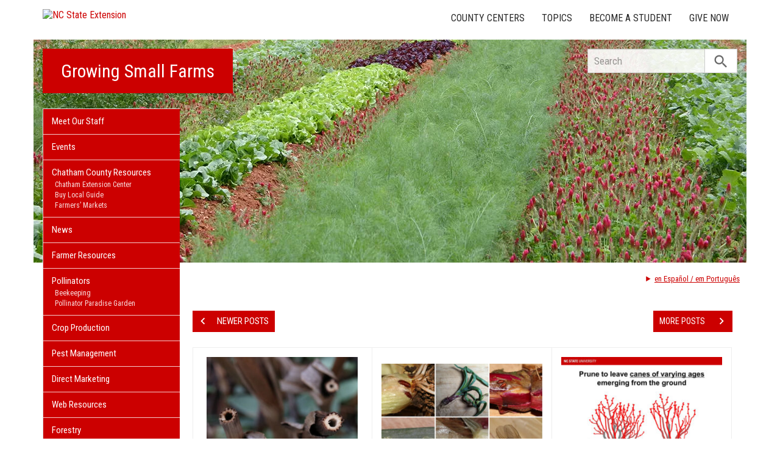

--- FILE ---
content_type: text/html; charset=UTF-8
request_url: https://growingsmallfarms.ces.ncsu.edu/page/2/
body_size: 16849
content:
<!DOCTYPE html>
<html lang="en">
<head>
<meta charset="utf-8">
<meta name="viewport" content="width=device-width, initial-scale=1.0">
<meta name="insight-app-sec-validation" content="09a824a2-637d-4477-aa6b-ae367c02e1ee">
<meta property="fb:app_id" content="1869067279993039"><meta name="twitter:dnt" content="on"><meta name="robots" content="noindex, follow"><title>Growing Small Farms | NC State Extension</title>

  	<link rel="shortcut icon" type="image/x-icon" href="https://brand.ces.ncsu.edu/images/icons/favicon-2016.ico">
	<link rel="preconnect" href="https://fonts.googleapis.com">
	<link rel="preconnect" href="https://fonts.gstatic.com" crossorigin>
	<link href="https://fonts.googleapis.com/css2?family=Roboto+Condensed:ital,wght@0,100..900;1,100..900&family=Roboto:ital,wght@0,300;0,400;0,500;0,700;1,300;1,400;1,500;1,700&display=swap" rel="stylesheet">
	<link href="https://fonts.googleapis.com/icon?family=Material+Icons" rel="stylesheet">
	<link href="https://www.ces.ncsu.edu/wp-content/themes/extension-16/style.css?v=20250422" rel="stylesheet" media="all">
<link rel="canonical" href="https://growingsmallfarms.ces.ncsu.edu">
	<meta name="google-site-verification" content="yoifAhJfOycToHehkS2tQX2VYsRWCxzCE6ZjTtbyTKA" />

<link rel="alternate" type="application/rss+xml" href="/author/growingsmallfarms/feed/" /><link rel="alternate" type="application/rss+xml" title="NC State Extension News Feed" href="/feed/" />

<link rel="preconnect" href="https://xemp.ces.ncsu.edu">
<link rel="preconnect" href="https://brand.ces.ncsu.edu">
<link rel="preconnect" href="https://cdn.ncsu.edu">
<link rel="dns-prefetch" href="https://fonts.gstatic.com">
<link rel="dns-prefetch" href="https://www.google-analytics.com">
<link rel="dns-prefetch" href="https://platform.twitter.com">
<link rel="dns-prefetch" href="https://syndication.twitter.com">
<link rel="dns-prefetch" href="https://pbs.twimg.com">
<link rel="preload" href="https://brand.ces.ncsu.edu/images/logos/ncce-red-wide-ext-transparent.svg" as="image" />
</head><body data-site="growingsmallfarms" class="home paged paged-2 portal growingsmallfarms post-name-cloverbud-club-meetings-have-been-canceled-for-the-rest-of-2025 slug-page frontend" data-post="1103763" data-post-year="2025">


<header class="top-header container">


		<a class="skip-main sr-only" href="#content">Skip to main content</a>


	<h1 id="logo-2016">
		<a href="https://www.ces.ncsu.edu"><img src="https://brand.ces.ncsu.edu/images/logos/ncce-red-wide-ext-transparent.svg" alt="NC State Extension"></a>
	</h1>

    <nav id="navbar" class="navbar-collapse collapse" aria-label="Contact, Topics, and Our Locations">

		<ul class="nav navbar-nav navbar-right drawer-links">
			<li class="li-county-centers"><a href="/local-county-center/" data-drawer-id="county-centers" id="county-center-drawer-link">County Centers</a></li>
			<li class="li-topics"><a href="/topics/" data-drawer-id="topics"><span class="hidden-sm hidden-md hidden-lg">View All </span>Topics</a></li>
									
			<li class="li-become-a-student"><a href="https://cals.ncsu.edu/students/my-path-to-cals/" data-drawer-id="become-a-student-link">Become a Student</a></li>
			<li class="li-give-now"><a href="https://cals.ncsu.edu/alumni-giving/" data-drawer-id="give-now-link">Give Now</a></li>
	    </ul>

    </nav>

	<div class="hamburger navbar-toggle collapsed" id="hamburger-icon">
      <span class="line"></span>
      <span class="line"></span>
      <span class="line mb0"></span>
      <span class="label fs12 db text-center uppercase txt-red">Menu</span>
    </div>


</header><div id="shell" class="container">


<picture id="picture-banner">
  	<source srcset="https://www.ces.ncsu.edu/wp-content/themes/extension-16/banners/16x5/_mobile/2016GSFbanner.webp" media="(max-width: 414px)" type="image/webp">
  	<source srcset="https://www.ces.ncsu.edu/wp-content/themes/extension-16/banners/16x5/_mobile/2016GSFbanner.jpg" media="(max-width: 414px)" type="image/jpeg">
  	<source srcset="https://www.ces.ncsu.edu/wp-content/themes/extension-16/banners/16x5/2016GSFbanner.webp" media="(min-width: 560px)" type="image/webp">
  	<source srcset="https://www.ces.ncsu.edu/wp-content/themes/extension-16/banners/16x5/2016GSFbanner.jpg" media="(min-width: 560px)" type="image/jpeg">
  <img id="banner" src="https://www.ces.ncsu.edu/wp-content/themes/extension-16/banners/16x5/2016GSFbanner.jpg" srcset="https://www.ces.ncsu.edu/wp-content/themes/extension-16/banners/16x5/2016GSFbanner.jpg" role="presentation" alt="">
</picture>

		<section id="site-header" class="row">

			<div class="fl header-site-info">

			<h2 id="site-name"><a href="/">Growing Small Farms</a></h2>



						<nav id="mobile-nav-shell"></nav>


						</div>

			<div id="sidebar" class="clear col-xs-7 col-sm-7 col-md-6 col-lg-5 mt15">

    <nav id="nav" aria-label="Main Navigation">
	    <ul><li class="li-meet-our-staff level-0"><a href="/people/">Meet Our Staff</a></li><li class="li-events level-0"><a href="/events/">Events</a></li>
<li class="has-children li-cat-slug- level-0" data-menu-id="426618"><a href="#">Chatham County Resources <span class="material-icon">chevron_right</span></a>
<ul class="child-pages ul-depth-0">
<li class="no-children li-cat-slug- level-1"><a href="http://chatham.ces.ncsu.edu">Chatham Extension Center</a></li>
<li class="no-children li-cat-slug- level-1"><a href="https://growingsmallfarms.ces.ncsu.edu/growingsmallfarms-buylocalguide/">Buy Local Guide</a></li>
<li class="no-children li-cat-slug- level-1"><a href="https://growingsmallfarms.ces.ncsu.edu/growingsmallfarms-marketinfo/">Farmers&#8217; Markets</a></li>
</ul>
<li class="no-children li-cat-slug- level-0"><a href="http://growingsmallfarms.ces.ncsu.edu/?author=523">News </a>
<li class="no-children li-cat-slug- level-0"><a href="https://growingsmallfarms.ces.ncsu.edu/growingsmallfarms-resources/">Farmer Resources </a>
<li class="has-children li-cat-slug- level-0" data-menu-id="426632"><a href="#">Pollinators <span class="material-icon">chevron_right</span></a>
<ul class="child-pages ul-depth-0">
<li class="no-children li-cat-slug- level-1"><a href="https://growingsmallfarms.ces.ncsu.edu/growingsmallfarms-beekeeping/">Beekeeping</a></li>
<li class="no-children li-cat-slug- level-1"><a href="https://growingsmallfarms.ces.ncsu.edu/growingsmallfarms-pollinatorgarden/">Pollinator Paradise Garden</a></li>
</ul>
<li class="no-children li-cat-slug- level-0"><a href="https://growingsmallfarms.ces.ncsu.edu/growingsmallfarms-production/">Crop Production </a>
<li class="no-children li-cat-slug- level-0"><a href="https://growingsmallfarms.ces.ncsu.edu/growingsmallfarms-pestmanagement/">Pest Management </a>
<li class="no-children li-cat-slug- level-0"><a href="https://growingsmallfarms.ces.ncsu.edu/growingsmallfarms-marketing/">Direct Marketing </a>
<li class="no-children li-cat-slug- level-0"><a href="https://growingsmallfarms.ces.ncsu.edu/growingsmallfarms-webresources/">Web Resources </a>
<li class="no-children li-cat-slug- level-0"><a href="https://chatham.ces.ncsu.edu/categories/forest-resources/">Forestry </a>
<li class="no-children li-cat-slug- level-0"><a href="https://growingsmallfarms.ces.ncsu.edu/growingsmallfarms-photos/">Photos </a>
<li class="no-children li-cat-slug- level-0"><a href="https://growingsmallfarms.ces.ncsu.edu/growingsmallfarms-workshops-2025/">Workshops </a>
<li class="no-children li-cat-slug- level-0"><a href="https://growingsmallfarms.ces.ncsu.edu/growingsmallfarms-pasturedpoultry/">Pastured Poultry </a><li class="li-publications level-0"><a data-site-id="325" class="nav-publications-link" href="https://growingsmallfarms.ces.ncsu.edu/publications/">Publications &amp; Factsheets</a></li></ul>		</nav>

		

<div id="ask-an-expert" class="p30 center">
			<a data-db-val="N" href="https://www.ces.ncsu.edu/local-county-center/?ask"><img src="https://brand.ces.ncsu.edu/images/logos/have-a-question_2020_240x147.png" alt="Have a Question" style="width:120px;"></a>


</div>

</div>
	    </section>
		<div class="fr search-container-shell">

		    			<div class="input-group pt15" id="search-container">
				<form action="/search-results/" method="GET" class="table-row" role="search">
					<label for="input-main-search" class="sr-only">Search this website</label> <input id="input-main-search" type="text" title="Search" name="q" placeholder="Search" value="" class="br0 form-control search-box">
					<span class="input-group-btn">
						<button class="btn btn-default br0 search-button" type="button"><i class="material-icon notranslate">search</i></button>
					</span>
				</form>
		    </div>
		</div>
    <div class="row">

        <main id="content" aria-live="polite" aria-relevant="additions text" class="bg-white col-xs-24 col-sm-17 col-md-17 col-lg-19 ">
    	<div class="row">
    	<details class="google-translation-disclaimer">
		<summary class="pointer">en Español / em Português</summary>
		<div class="notranslate">

			<span class="pt1 pb1 pl2 pr2 bg-black txt-white fs11">Español</span>
			<p>El inglés es el idioma de control de esta página. En la medida en que haya algún conflicto entre la traducción al inglés y la traducción, el inglés prevalece.</p>

			<p>Al hacer clic en el enlace de traducción se activa un servicio de traducción gratuito para convertir la página al español. Al igual que con cualquier traducción por Internet, la conversión no es sensible al contexto y puede que no traduzca el texto en su significado original. NC State Extension no garantiza la exactitud del texto traducido. Por favor, tenga en cuenta que algunas aplicaciones y/o servicios pueden no funcionar como se espera cuando se traducen.</p>
			
			<hr>
			<span class="pt1 pb1 pl2 pr2 bg-black txt-white fs11">Português</span>
			<p>Inglês é o idioma de controle desta página. Na medida que haja algum conflito entre o texto original em Inglês e a tradução, o Inglês prevalece.</p>
 
			<p>Ao clicar no link de tradução, um serviço gratuito de tradução será ativado para converter a página para o Português. Como em qualquer tradução pela internet, a conversão não é sensivel ao contexto e pode não ocorrer a tradução para o significado orginal. O serviço de Extensão da Carolina do Norte (NC State Extension) não garante a exatidão do texto traduzido. Por favor, observe que algumas funções ou serviços podem não funcionar como esperado após a tradução.</p>

			<hr>
			<span class="pt1 pb1 pl2 pr2 bg-black txt-white fs11">English</span>
			<p>English is the controlling language of this page. To the extent there is any conflict between the English text and the translation, English controls.</p>

			<p>Clicking on the translation link activates a free translation service to convert the page to Spanish. As with any Internet translation, the conversion is not context-sensitive and may not translate the text to its original meaning. NC State Extension does not guarantee the accuracy of the translated text. Please note that some applications and/or services may not function as expected when translated.</p>

			<label for="google-translation-waiver">Estoy de Acuerdo / Eu concordo / I agree</label> <input type="checkbox" name="google-translation-waiver">

			<div id="google_translate_element"></div>
			<script>
				function googleTranslateElementInit() {
				new google.translate.TranslateElement({pageLanguage: 'en', includedLanguages: 'es,en,pt', layout: google.translate.TranslateElement.InlineLayout.SIMPLE, gaTrack: true, gaId: 'G-GQ81N6FEZT'}, 'google_translate_element');
				}
			</script>
			<script src="//translate.google.com/translate_a/element.js?cb=googleTranslateElementInit"></script>

			<span class="db fs12 mt20 pointer txt-red" id="collapse-translation-disclaimer">Collapse &#9650;</span>
		</div>

	</details>

    <section id="news" class="col-xs-24">

    <div class="mb20 display-flex flex-space-between"><div class="pt20"><a href="https://growingsmallfarms.ces.ncsu.edu/" class="button-block button-red"><i class="material-icon">chevron_left</i><span>Newer Posts</span></a></div><div class="pt20"><a href="https://growingsmallfarms.ces.ncsu.edu/page/3/" class="button-block button-red"><span>More Posts</span><i class="material-icon">chevron_right</i></a></div></div><div class="article-grid" data-max-pages="11"><article data-source="native" class="post-card thumb native-img src-native" data-id="857307"><img width="300" height="239" src="https://growingsmallfarms.ces.ncsu.edu/wp-content/uploads/2023/04/IMG_0309-1-300x239.jpg" class="thumb native" alt="Cover photo for Provide Nesting Habitat for Native Bees Through Plant Stems in Your Garden" srcset="https://growingsmallfarms.ces.ncsu.edu/wp-content/uploads/2023/04/IMG_0309-1-300x239.jpg 300w, https://growingsmallfarms.ces.ncsu.edu/wp-content/uploads/2023/04/IMG_0309-1-768x612.jpg 768w, https://growingsmallfarms.ces.ncsu.edu/wp-content/uploads/2023/04/IMG_0309-1-249x198.jpg 249w, https://growingsmallfarms.ces.ncsu.edu/wp-content/uploads/2023/04/IMG_0309-1.jpg 800w" sizes="(max-width: 300px) 100vw, 300px" /><div class="post-card-text"><h3><a href="https://growingsmallfarms.ces.ncsu.edu/2025/02/provide-nesting-habitat-for-native-bees-through-plant-stems-in-your-garden/">Provide Nesting Habitat for Native Bees Through Plant Stems in Your Garden</a></h3><p>By the time springtime rolls around many folks are itching to get back into their gardens and start cleaning &hellip;</p><time class="not-recent" datetime="2025-02-21T15:00:28-05:00"><span class="time-since">&mdash; 9 months ago</span></time></div></article><article data-source="native" class="post-card thumb native-img src-native" data-id="1004964"><img width="300" height="201" data-src="https://growingsmallfarms.ces.ncsu.edu/wp-content/uploads/2024/05/News-Article-Photo-300x201.jpg" class="thumb native img-load-on-scroll" alt="Cover photo for Growers: Start Scouting in February for the Allium Leafminer" data-srcset="https://growingsmallfarms.ces.ncsu.edu/wp-content/uploads/2024/05/News-Article-Photo-300x201.jpg 300w, https://growingsmallfarms.ces.ncsu.edu/wp-content/uploads/2024/05/News-Article-Photo-768x513.jpg 768w, https://growingsmallfarms.ces.ncsu.edu/wp-content/uploads/2024/05/News-Article-Photo-1024x685.jpg 1024w, https://growingsmallfarms.ces.ncsu.edu/wp-content/uploads/2024/05/News-Article-Photo-265x177.jpg 265w, https://growingsmallfarms.ces.ncsu.edu/wp-content/uploads/2024/05/News-Article-Photo.jpg 1038w" sizes="(max-width: 300px) 100vw, 300px" src="[data-uri]" /><div class="post-card-text"><h3><a href="https://growingsmallfarms.ces.ncsu.edu/2025/01/scout-for-allium-leafminer/">Growers: Start Scouting in February for the Allium Leafminer</a></h3><p>Last spring some growers in the North Carolina piedmont noticed unusual problems with their allium crops, primarily bulb onions, &hellip;</p><time class="not-recent" datetime="2025-01-27T09:00:18-05:00"><span class="time-since">&mdash; 10 months ago</span></time></div></article><article data-source="native" class="post-card thumb native-img src-native" data-id="909940"><img width="300" height="225" data-src="https://growingsmallfarms.ces.ncsu.edu/wp-content/uploads/2023/01/Slide1-300x225.jpg" class="thumb native img-load-on-scroll" alt="graphic of pruned blueberry bushes" data-srcset="https://growingsmallfarms.ces.ncsu.edu/wp-content/uploads/2023/01/Slide1-300x225.jpg 300w, https://growingsmallfarms.ces.ncsu.edu/wp-content/uploads/2023/01/Slide1-265x198.jpg 265w, https://growingsmallfarms.ces.ncsu.edu/wp-content/uploads/2023/01/Slide1.jpg 600w" sizes="(max-width: 300px) 100vw, 300px" src="[data-uri]" /><div class="post-card-text"><h3><a href="https://growingsmallfarms.ces.ncsu.edu/2025/01/prune-blueberries/">February Is a Great Time to Prune Blueberries!</a></h3><p>Blueberries are a popular crop for commercial farmers as well as home gardeners in North Carolina. They are fairly &hellip;</p><time class="not-recent" datetime="2025-01-24T10:53:21-05:00"><span class="time-since">&mdash; 10 months ago</span></time></div></article><article data-source="cross_pull" class="post-card thumb native-img src-cross_pull" data-id="1047766"><img width="300" height="200" data-src="https://growingsmallfarms.ces.ncsu.edu/wp-content/uploads/2025/01/AdobeStock_738048930-300x200.jpeg" class="thumb native img-load-on-scroll" alt="3 Chickens standing in grass" data-srcset="https://growingsmallfarms.ces.ncsu.edu/wp-content/uploads/2025/01/AdobeStock_738048930-300x200.jpeg 300w, https://growingsmallfarms.ces.ncsu.edu/wp-content/uploads/2025/01/AdobeStock_738048930-768x512.jpeg 768w, https://growingsmallfarms.ces.ncsu.edu/wp-content/uploads/2025/01/AdobeStock_738048930-1024x683.jpeg 1024w, https://growingsmallfarms.ces.ncsu.edu/wp-content/uploads/2025/01/AdobeStock_738048930-265x177.jpeg 265w" sizes="(max-width: 300px) 100vw, 300px" src="[data-uri]" /><div class="post-card-text"><h3><a href="https://growingsmallfarms.ces.ncsu.edu/2025/01/poultry/">Backyard & Small Flocks Workshop (Hybrid)</a></h3><p>Poultry Workshop – Backyard & Small Flocks



Date: February 25th at 6:00 p.m.
Location: Chatham County Agriculture & Conference Center, Pittsboro, &hellip;</p><time class="not-recent" datetime="2025-01-13T10:47:16-05:00"><span class="time-since">&mdash; 10 months ago, </span><a class="cross-post-author" href="https://chatham.ces.ncsu.edu">Chatham County Center</a> <i class="material-icon source-icon">compare_arrows</i></time></div></article><article data-source="native" class="post-card thumb native-img src-native" data-id="1043634"><img width="300" height="157" data-src="https://growingsmallfarms.ces.ncsu.edu/wp-content/uploads/2024/12/IMG_1388-300x157.jpg" class="thumb native img-load-on-scroll" alt="Cover photo for Monarch Butterfly Proposed for Listing Under the US Endangered Species Act" data-srcset="https://growingsmallfarms.ces.ncsu.edu/wp-content/uploads/2024/12/IMG_1388-300x157.jpg 300w, https://growingsmallfarms.ces.ncsu.edu/wp-content/uploads/2024/12/IMG_1388-768x402.jpg 768w, https://growingsmallfarms.ces.ncsu.edu/wp-content/uploads/2024/12/IMG_1388-265x139.jpg 265w, https://growingsmallfarms.ces.ncsu.edu/wp-content/uploads/2024/12/IMG_1388.jpg 1000w" sizes="(max-width: 300px) 100vw, 300px" src="[data-uri]" /><div class="post-card-text"><h3><a href="https://growingsmallfarms.ces.ncsu.edu/2024/12/monarch-proposed-for-listing-under-endangered-species-act/">Monarch Butterfly Proposed for Listing Under the US Endangered Species Act</a></h3><p>The U.S. Fish & Wildlife Service announced on December 10 that they are proposing to list the monarch butterfly &hellip;</p><time class="not-recent" datetime="2024-12-13T15:27:03-05:00"><span class="time-since">&mdash; 11 months ago</span></time></div></article><article data-source="native" class="post-card thumb native-img src-native" data-id="1032949"><img width="238" height="300" data-src="https://growingsmallfarms.ces.ncsu.edu/wp-content/uploads/2024/10/IMG_9156-238x300.jpg" class="thumb native img-load-on-scroll" alt="Livestock feed and fencing supplies from Country Farm &amp; Home loaded on a truck for delivery to aid farmers in western NC." data-srcset="https://growingsmallfarms.ces.ncsu.edu/wp-content/uploads/2024/10/IMG_9156-238x300.jpg 238w, https://growingsmallfarms.ces.ncsu.edu/wp-content/uploads/2024/10/IMG_9156-768x968.jpg 768w, https://growingsmallfarms.ces.ncsu.edu/wp-content/uploads/2024/10/IMG_9156-812x1024.jpg 812w, https://growingsmallfarms.ces.ncsu.edu/wp-content/uploads/2024/10/IMG_9156-157x198.jpg 157w, https://growingsmallfarms.ces.ncsu.edu/wp-content/uploads/2024/10/IMG_9156.jpg 1000w" sizes="(max-width: 238px) 100vw, 238px" src="[data-uri]" /><div class="post-card-text"><h3><a href="https://growingsmallfarms.ces.ncsu.edu/2024/10/you-can-help-chatham-agribusinesses-help-western-nc-farmers/">You Can Help Chatham Agribusinesses Help Western NC Farmers</a></h3><p>Our Chatham County agribusiness stores have stepped up to aid farmers in western North Carolina devastated by Hurricane Helene. &hellip;</p><time class="not-recent" datetime="2024-10-14T13:48:58-04:00"><span class="time-since">&mdash; 1 year ago</span></time></div></article><article data-source="cross_pull" class="post-card thumb native-img src-cross_pull" data-id="1030664"><img width="300" height="225" data-src="https://growingsmallfarms.ces.ncsu.edu/wp-content/uploads/2016/11/cutoffvsplug-300x225.jpg" class="thumb native img-load-on-scroll" alt="Cover photo for Takeaways for Cutoff Strawberry Plantings" data-srcset="https://growingsmallfarms.ces.ncsu.edu/wp-content/uploads/2016/11/cutoffvsplug-300x225.jpg 300w, https://growingsmallfarms.ces.ncsu.edu/wp-content/uploads/2016/11/cutoffvsplug-265x198.jpg 265w, https://growingsmallfarms.ces.ncsu.edu/wp-content/uploads/2016/11/cutoffvsplug.jpg 432w" sizes="(max-width: 300px) 100vw, 300px" src="[data-uri]" /><div class="post-card-text"><h3><a href="https://growingsmallfarms.ces.ncsu.edu/2024/10/takeaways-for-cutoff-strawberry-plantings-2/">Takeaways for Cutoff Strawberry Plantings</a></h3><p>Authored by: Colby Griffin (N.C. Cooperative Extension, Nash County), Dr. Mark Hoffmann (NCSU), Bill Cline (NCSU), Debbie Roos (N.C. &hellip;</p><time class="not-recent" datetime="2024-10-02T11:03:03-04:00"><span class="time-since">&mdash; 1 year ago, </span><a class="cross-post-author" href="https://strawberries.ces.ncsu.edu">Strawberry Growers Information</a> <i class="material-icon source-icon">compare_arrows</i></time></div></article><article data-source="cross_pull" class="post-card thumb native-img src-cross_pull" data-id="1030685"><img width="300" height="224" data-src="https://growingsmallfarms.ces.ncsu.edu/wp-content/uploads/2024/10/flooded-491245_1280-300x224.jpg" class="thumb native img-load-on-scroll" alt="Cover photo for Helene Disaster Ag. Response (How You Can Help)" data-srcset="https://growingsmallfarms.ces.ncsu.edu/wp-content/uploads/2024/10/flooded-491245_1280-300x224.jpg 300w, https://growingsmallfarms.ces.ncsu.edu/wp-content/uploads/2024/10/flooded-491245_1280-768x574.jpg 768w, https://growingsmallfarms.ces.ncsu.edu/wp-content/uploads/2024/10/flooded-491245_1280-1024x765.jpg 1024w, https://growingsmallfarms.ces.ncsu.edu/wp-content/uploads/2024/10/flooded-491245_1280-265x198.jpg 265w, https://growingsmallfarms.ces.ncsu.edu/wp-content/uploads/2024/10/flooded-491245_1280.jpg 1280w" sizes="(max-width: 300px) 100vw, 300px" src="[data-uri]" /><div class="post-card-text"><h3><a href="https://growingsmallfarms.ces.ncsu.edu/2024/10/helene-disaster-ag-response-how-you-can-help/">Helene Disaster Ag. Response (How You Can Help)</a></h3><p>How to Support Those Affected in Western North Carolina




Desperately Needed Supplies: As of 10/4/24 our agents in the field &hellip;</p><time class="not-recent" datetime="2024-10-01T16:45:27-04:00"><span class="time-since">&mdash; 1 year ago, </span><a class="cross-post-author" href="https://chatham.ces.ncsu.edu">Chatham County Center</a> <i class="material-icon source-icon">compare_arrows</i></time></div></article><article data-source="native" class="post-card thumb native-img src-native" data-id="1027617"><img width="300" height="160" data-src="https://growingsmallfarms.ces.ncsu.edu/wp-content/uploads/2024/09/7-PXL_20240913_191747876.MP_-300x160.jpg" class="thumb native img-load-on-scroll" alt="The Native Plant Sale featured Chatham County&#039;s four native plant nurseries." data-srcset="https://growingsmallfarms.ces.ncsu.edu/wp-content/uploads/2024/09/7-PXL_20240913_191747876.MP_-300x160.jpg 300w, https://growingsmallfarms.ces.ncsu.edu/wp-content/uploads/2024/09/7-PXL_20240913_191747876.MP_-768x409.jpg 768w, https://growingsmallfarms.ces.ncsu.edu/wp-content/uploads/2024/09/7-PXL_20240913_191747876.MP_-265x141.jpg 265w, https://growingsmallfarms.ces.ncsu.edu/wp-content/uploads/2024/09/7-PXL_20240913_191747876.MP_.jpg 1000w" sizes="(max-width: 300px) 100vw, 300px" src="[data-uri]" /><div class="post-card-text"><h3><a href="https://growingsmallfarms.ces.ncsu.edu/2024/09/photos-from-extensions-pollinator-workshop-native-plant-sale/">Photos From Extension's Pollinator Workshop & Native Plant Sale</a></h3><p>On September 13, 2024 the Chatham County Center of North Carolina Cooperative Extension conducted a workshop on Landscaping for Pollinators &hellip;</p><time class="not-recent" datetime="2024-09-18T16:47:00-04:00"><span class="time-since">&mdash; 1 year ago</span></time></div></article><article data-source="native" class="post-card thumb native-img src-native" data-id="1016377"><img width="300" height="200" data-src="https://growingsmallfarms.ces.ncsu.edu/wp-content/uploads/2024/07/7-IMG_7131-300x200.jpg" class="thumb native img-load-on-scroll" alt="Parking lot island bed in late June." data-srcset="https://growingsmallfarms.ces.ncsu.edu/wp-content/uploads/2024/07/7-IMG_7131-300x200.jpg 300w, https://growingsmallfarms.ces.ncsu.edu/wp-content/uploads/2024/07/7-IMG_7131-768x512.jpg 768w, https://growingsmallfarms.ces.ncsu.edu/wp-content/uploads/2024/07/7-IMG_7131-265x177.jpg 265w, https://growingsmallfarms.ces.ncsu.edu/wp-content/uploads/2024/07/7-IMG_7131.jpg 1000w" sizes="(max-width: 300px) 100vw, 300px" src="[data-uri]" /><div class="post-card-text"><h3><a href="https://growingsmallfarms.ces.ncsu.edu/2024/07/early-summer-2024-snapshots-from-extensions-pollinator-paradise-garden/">Early Summer 2024 Snapshots From Extension’s Pollinator Paradise Garden</a></h3><p>In late 2008, I planted a demonstration pollinator garden at Chatham Mills to provide forage from early spring to late fall for &hellip;</p><time class="not-recent" datetime="2024-07-25T12:15:56-04:00"><span class="time-since">&mdash; 1 year ago</span></time></div></article><article data-source="native" class="post-card thumb native-img src-native" data-id="1015931"><img width="300" height="269" data-src="https://growingsmallfarms.ces.ncsu.edu/wp-content/uploads/2024/07/8-may-25-300x269.jpg" class="thumb native img-load-on-scroll" alt="Eastern tiger swallowtail on redring milkweed." data-srcset="https://growingsmallfarms.ces.ncsu.edu/wp-content/uploads/2024/07/8-may-25-300x269.jpg 300w, https://growingsmallfarms.ces.ncsu.edu/wp-content/uploads/2024/07/8-may-25-768x688.jpg 768w, https://growingsmallfarms.ces.ncsu.edu/wp-content/uploads/2024/07/8-may-25-221x198.jpg 221w, https://growingsmallfarms.ces.ncsu.edu/wp-content/uploads/2024/07/8-may-25.jpg 1000w" sizes="(max-width: 300px) 100vw, 300px" src="[data-uri]" /><div class="post-card-text"><h3><a href="https://growingsmallfarms.ces.ncsu.edu/2024/07/late-spring-2024-snapshots-from-extensions-pollinator-paradise-garden/">Late Spring 2024 Snapshots From Extension’s Pollinator Paradise Garden</a></h3><p>In late 2008, I planted a demonstration pollinator garden at Chatham Mills to provide forage from early spring to late fall for &hellip;</p><time class="not-recent" datetime="2024-07-23T23:08:50-04:00"><span class="time-since">&mdash; 1 year ago</span></time></div></article><article data-source="native" class="post-card thumb native-img src-native" data-id="1015416"><img width="225" height="300" data-src="https://growingsmallfarms.ces.ncsu.edu/wp-content/uploads/2024/07/IMG_2916a-225x300.jpg" class="thumb native img-load-on-scroll" alt="Mating big dipper fireflies" data-srcset="https://growingsmallfarms.ces.ncsu.edu/wp-content/uploads/2024/07/IMG_2916a-225x300.jpg 225w, https://growingsmallfarms.ces.ncsu.edu/wp-content/uploads/2024/07/IMG_2916a-149x198.jpg 149w, https://growingsmallfarms.ces.ncsu.edu/wp-content/uploads/2024/07/IMG_2916a.jpg 600w" sizes="(max-width: 225px) 100vw, 225px" src="[data-uri]" /><div class="post-card-text"><h3><a href="https://growingsmallfarms.ces.ncsu.edu/2024/07/ccp-firefly-webinar-recording/">View Recording of CCP Firefly Webinar</a></h3><p>Chatham Conservation Partnership (CCP) conducted a webinar on Fireflies and Other Glowing Insects on July 18, 2024, and we &hellip;</p><time class="not-recent" datetime="2024-07-22T21:18:38-04:00"><span class="time-since">&mdash; 1 year ago</span></time></div></article></div>
			<div class="row mt20 clear">
				<div class="col-xs-24 multi-page-navigation">
					
						<div class="mb20 oa">
							<span class="fr next-posts-nav" role="button" data-last-post-date="11"><a href="https://growingsmallfarms.ces.ncsu.edu/page/3/" class="button-block button-red"><span>Next Page</span><i class="material-icon">chevron_right</i></a></span><span class="fl"><a href="https://growingsmallfarms.ces.ncsu.edu/" class="button-block button-red"><i class="material-icon">chevron_left</i><span>Previous Page</span></a></span>						</div>

									</div>
			</div>

		    	
    		</section>

		</div></main>
</div></div> 
<footer class="mt35" id="footer">

	<section class="bg-reynolds box-shadow txt-white p35 footer-jobs-authors-contact">

		<div class="container">

			<div class="row">

					<div class="col-lg-16 col-xs-24 col-sm-24">

						<div class="col-lg-12 col-sm-12 col-xs-24" id="footer-jobs">
							<h2>Extension Careers</h2>

							<p class="font-roboto font-light fs16">
								What separates NC State University from other schools? The same thing that connects it to every corner of North Carolina: NC State Extension. Working hand-in-hand with our partners at N.C. A&T and 101 local governments, we conduct groundbreaking research that addresses real-world issues in communities across the state.
							</p>

							<p class="fs16"><span class="txt-lt-gray">&raquo;</span> <a href="/jobs-in-extension/">Why Work in Extension?</a></p>
							<p class="fs16"><span class="txt-lt-gray">&raquo;</span> <a href="/job-openings/">View All Openings</a></p>

						</div>

						<div class="col-lg-12  col-sm-12 col-xs-24 recent-contributors">

															<h2>Recent Contributors</h2>
								
<span class="person-info"><picture><source srcset="https://xemp.ces.ncsu.edu/media/dlroos/dlroos_thumb.webp" type="image/webp"><source srcset="https://xemp.ces.ncsu.edu/media/dlroos/dlroos_thumb.jpg" type="image/jpeg"><img class="user-thumb user-thumb-48" src="https://xemp.ces.ncsu.edu/media/dlroos/dlroos_thumb.jpg" alt="Debbie Roos, N.C. Cooperative Extension"></picture><span class="person-details"><a class="person-name" href="/profile/debbie-roos/"><strong>Debbie Roos</strong></a><span class="person-title">Extension Agent, Agriculture - Sustainable / Organic Production</span>
</span></span>

						</div>

					</div>
					<div class="col-lg-8 col-sm-24 col-xs-24 xs-mt20 sm-mt20">

						<div class="col-lg-24 col-xs-24 col-sm-12">

						
							<h2>About Extension</h2>
							<p class="fs16 p15 bg-eee txt-black">
									NC State Extension is the largest outreach program at NC State University.
									Based in the College of Agriculture and Life Sciences, we reach millions of
									North Carolina citizens each year through local centers in the state's 100 counties
									and with the Eastern Band of Cherokee Indians.
									<span class="db mt15"><a href="/about-cooperative-extension/" class="button-block button-red txt-white"><span>Learn More</span> <span class="sr-only">About NC State Extension</span></a></span>
							</p>

					    <h3 class="sr-only">Social Media Accounts</h3>
		    <ul class="social-media-icons p0"><li class="facebook"><a class="hover-txt-white" href="https://www.facebook.com/growingsmallfarms.nc"><span class="sr-only">Facebook</span></a></li><li class="twitter"><a class="hover-txt-white"  href="https://twitter.com/GrowSmallFarms"><span class="sr-only">Twitter</span></a></li><li class="rss"><a href="/author/growingsmallfarms/feed/"><i class="material-icon rss-icon notranslate" title="Subscribe by RSS Feed">rss_feed</i></a></li></ul>
						</div>
						<div class="col-lg-24 col-xs-24 col-sm-12">
						    <h2>Let's Stay In Touch <i class="material-icon position-relative notranslate" style="top:5px;">email</i></h2>
						    <p class="fs16 font-roboto font-light">We have several topic based email newsletters that are sent out periodically when we have new information to share. Want to see which lists are available? <br>
						    <a href="/email-me/" class="button-block button-white txt-red mt20 "><span>Subscribe By Email</span> <i class="material-icon notranslate">chevron_right</i></a>
						    </p>
						</div>

					</div>

				</div>

		</div>
	</section>


	<section class="p35 bg-blue txt-white footer-about-site">

		<div class="container">

			<div class="row">

				<div class="col-lg-24 fs16 footer-about">
					<div class="col-lg-8 col-sm-12"><h2 class="fs40 lh11">About <br>Growing Small Farms</h2></div><div class="col-lg-16 col-sm-12 font-roboto font-light fs18"><p>Growing Small Farms is the program of <a href="https://growingsmallfarms.ces.ncsu.edu/about-dlroos/">Debbie Roos</a>, Agriculture Agent for the <a href="https://chatham.ces.ncsu.edu/" target="_blank">Chatham County Center of North Carolina Cooperative Extension</a>.</p>
<p>From Bear Creek to Bynum, Silk Hope to Moncure, the Chatham County landscape is dotted with small farms. Farmers throughout the county are known for growing a great diversity of agricultural products, including vegetables, fruits, cut flowers, herbs, poultry, beef, pork, dairy products, and other goods. As one of the few counties in the state to actually experience an increase in the number of farms in the past decade, Chatham is also “growing small farms.”</p>
<p>Many of Chatham’s newer farms are owned by first-generation farmers attracted to the challenges and rewards of making a living from the land. Chatham has a large concentration of farms practicing organic and sustainable agriculture that strive to be environmentally responsible, economically viable, and socially just. In a time when the trend in conventional agriculture is towards fewer and larger farms and many of North Carolina’s “conventional” farmers are struggling, the sustainable and diverse agriculture practiced by Chatham’s small farms provides the best hope for keeping agriculture a viable part of the community.</p>
<p>Chatham’s proximity to upscale Triangle-area markets ensures a steady demand for the organic and sustainably-grown crops produced by area farmers. Four <a href="https://growingsmallfarms.ces.ncsu.edu/farmers-markets/">farmers’ markets</a> in the county provide residents with ample opportunities to shop and interact with local growers throughout the long growing season. Many area farms offer opportunities for on-farm visits where visitors get the chance to make the connection between food and agriculture.</p>
<p>Small farms also provide many indirect benefits. They help maintain open space valued by people and wildlife. <a href="http://www.visitchathamcounty.com/">Visitors flock to Chatham</a> for the beauty of its rural landscape. The challenge is to preserve this rural landscape in the face of development pressures from Raleigh and Chapel Hill. One way to preserve the rural landscape is to help keep farms in the county.</p>
<p>The <a href="https://chatham.ces.ncsu.edu/?page=site" target="_blank">Chatham County Center</a> of North Carolina Cooperative Extension has long recognized the value and importance of the sustainable agriculture practiced by small farms in the area. In 1994, the Chatham County Center created a new county agent position to support the unique needs of these small farmers. Today, this position is fully funded by the <a href="http://www.chathamnc.org">Chatham County government,</a> which recognizes the value of sustainable agriculture to the county. Chatham County Agricultural Extension Agent <a href="https://growingsmallfarms.ces.ncsu.edu/author/growingsmallfarms/?u=dlroos" target="_blank">Debbie Roos</a> works with farmers to promote increased awareness, understanding, and practice of sustainable agriculture through monthly <a href="https://growingsmallfarms.ces.ncsu.edu/growingsmallfarms-workshops/">educational workshops</a>, a <a href="https://growingsmallfarms.ces.ncsu.edu/" target="_blank">website</a>, on-farm visits, and other consultation.</p>
<p>Roos developed the <a href="https://growingsmallfarms.ces.ncsu.edu/" target="_blank">Growing Small Farms website</a> in 2002 after a survey revealed that approximately 95% of local farmers regularly used the Internet. The site has since grown to over 500 pages and receives over 25,000 visitors each month. Growing Small Farms is also on <a href="http://twitter.com/GrowSmallFarms">Twitter</a> and <a href="https://www.facebook.com/debbie.roos.nc">Facebook</a>.</p>
<p>Farms don’t exist without consumers, so please take the time to get to know the farmers in your community and support their efforts to keep Chatham County green! Visit our <a href="https://www.ces.ncsu.edu/chatham/ag/SustAg/marketinfo.html">farmers’ markets</a> to purchase the freshest vegetables, fruits, meats, baked goods, and other products, all grown or made locally by the person selling it to you. The <a href="https://growingsmallfarms.ces.ncsu.edu/growingsmallfarms-buylocalguide/">Buy Local Guide</a> lists community supported agriculture farms, on-farm stands, pick-your-own farms, wineries, and more. Check out the <a href="https://growingsmallfarms.ces.ncsu.edu/growingsmallfarms-chathamfarms/" target="_blank">local farm profiles</a> and <a href="https://growingsmallfarms.ces.ncsu.edu/growingsmallfarms-farmphotos/" target="_blank">farm photos</a> on this website for a glimpse of the diversity that allows Chatham’s farms to prosper.</p>
<p align="justify"><a href="https://growingsmallfarms.ces.ncsu.edu/about-dlroos/">Learn more about Extension Agent Debbie Roos</a>.</p>
<div></div>
</div>				</div>

			</div>

		</div>

	</section>

	<div class="bg-eee pt35 pr35 pl35 font-roboto font-light eoe-statment-shell">

		<div class="container">
			<div class="row pb35">
				<div class="txt-444 col-lg-24 fs16">

					<p class="print-hide">
						<a href="//www.ces.ncsu.edu">
							<img id="logo-coop-2017-footer-full" alt="N.C. Cooperative Extension" src="https://brand.ces.ncsu.edu/images/logos/2017/logo-nc-cooperative-extension-2017.svg">

							
							<img id="logo-coop-2017-footer-half"  alt="N.C. Cooperative Extension Logo Second Half" src="https://brand.ces.ncsu.edu/images/logos/2017/logo-nc-cooperative-extension-2017-right-half.svg">
						</a>
					</p>

					<p class="mt20 print-hide"><a href="https://www.ncsu.edu">NC State University</a> and <a href="http://www.ncat.edu">N.C. A&amp;T State University</a> work in tandem, along with federal, state and local governments, to form a strategic partnership called N.C. Cooperative Extension, which staffs local offices in all 100 counties and with the Eastern Band of Cherokee Indians.</p>

					<p class="pt10 pb10 print-hide">Read Our <a href="/nondiscrimination">Commitment to Nondiscrimination</a> | Read Our <a href="https://www.ncsu.edu/privacy">Privacy Statement</a></p>

					<p id="eoe">
								N.C. Cooperative Extension prohibits discrimination and harassment on the basis of race, color, national origin, age, sex (including pregnancy), disability, religion, sexual orientation, gender identity, and veteran status.
					</p>

					<p>
						 Information on <a href="https://accessibility.ncsu.edu/">Accessibility</a>
					</p>
					
					<div class="footer-where-next">
						<h2 class="fs19 mt20 uppercase txt-indigo">Where Next?</h2>
						<nav aria-label="Where Next Navigation">
						<ul class="list-inline mt0">
							<li><a href="/how-extension-works/">About Extension</a></li>
							<li><a href="/job-openings/">Jobs</a></li>
							<li><a href="https://www.ces.ncsu.edu/departments-partners/">Departments &amp; Partners</a></li>
							<li><a href="https://cals.ncsu.edu/">College of Agriculture &amp; Life Sciences</a></li>
							<li><a href="http://www.ncat.edu/caes/cooperative-extension/">Extension at N.C. A&amp;T</a></li>

														<li><a href="https://cals.ncsu.edu/alumni-giving/">Give Now</a></li>
						</ul>
						</nav>
					</div>

				</div>

			</div>
			<div class="row">
				<a id="login-btn" data-preferred-site="growingsmallfarms" href="https://www.ces.ncsu.edu/wp-admin/" rel="nofollow" class="dib bg-red txt-white fr p10">LOGIN</a>
			</div>
		</div>

	</div>

	<section id="county-centers" class="top-drawer">

		<div class="container box-shadow">

			<i class="material-icon pointer close-icon notranslate">close</i>


          	<div class="row">
          		<div class="col-xs-24 col-lg-9">
          			<div id="locations-selected-county">
          				<span class="fs16 db mb5 mt20 uppercase">N.C. Cooperative Extension has offices in every county</span>
						<h3 class="fs35 m0 pb5 lh11"><a href="https://growingsmallfarms.ces.ncsu.edu">Growing Small Farms</a></h3>

						<span class="address fs17 dib mb5 lh13">
							Campus Box 7602 <br>NC State University<br>
														Raleigh, NC 27695-7602						</span>

						<div class="row fs20">
							<div class="col-xs-24">
								<div class="row">
									<a class="phone tdn db col-xs-24 col-lg-12" href="tel:9195152811">(919) 515-2811</a> <a class="website tdn db col-xs-24 col-lg-12" href="https://growingsmallfarms.ces.ncsu.edu">growingsmallfarms.ces.ncsu.edu</a>

									
								</div>
							</div>
						</div>
          			</div>
          		</div>
          		<div class="col-xs-24 col-lg-15 md-mt20">
          			<div id="locations-map-shell" style="height:250px;"></div>
          		</div>
          	</div>

			<a href="#topics" class="sr-only">Skip List of Locations</a><div id="locations-list" class="row pb15 pt15"><div class="col-xs-12 col-sm-6 col-md-6 col-lg-3"><a class="alamance" href="https://alamance.ces.ncsu.edu">Alamance</a> <a class="alexander" href="https://alexander.ces.ncsu.edu">Alexander</a> <a class="alleghany" href="https://alleghany.ces.ncsu.edu">Alleghany</a> <a class="anson" href="https://anson.ces.ncsu.edu">Anson</a> <a class="ashe" href="https://ashe.ces.ncsu.edu">Ashe</a> <a class="avery" href="https://avery.ces.ncsu.edu">Avery</a> <a class="beaufort" href="https://beaufort.ces.ncsu.edu">Beaufort</a> <a class="bertie" href="https://bertie.ces.ncsu.edu">Bertie</a> <a class="bladen" href="https://bladen.ces.ncsu.edu">Bladen</a> <a class="brunswick" href="https://brunswick.ces.ncsu.edu">Brunswick</a> <a class="buncombe" href="https://buncombe.ces.ncsu.edu">Buncombe</a> <a class="burke" href="https://burke.ces.ncsu.edu">Burke</a> </div><div class="col-lg-3 col-sm-6 col-md-6  col-xs-12"><a class="cabarrus" href="https://cabarrus.ces.ncsu.edu">Cabarrus</a> <a class="caldwell" href="https://caldwell.ces.ncsu.edu">Caldwell</a> <a class="camden" href="https://camden.ces.ncsu.edu">Camden</a> <a class="carteret" href="https://carteret.ces.ncsu.edu">Carteret</a> <a class="caswell" href="https://caswell.ces.ncsu.edu">Caswell</a> <a class="catawba" href="https://catawba.ces.ncsu.edu">Catawba</a> <a class="chatham" href="https://chatham.ces.ncsu.edu">Chatham</a> <a class="cherokee" href="https://cherokee.ces.ncsu.edu">Cherokee</a> <a class="chowan" href="https://chowan.ces.ncsu.edu">Chowan</a> <a class="clay" href="https://clay.ces.ncsu.edu">Clay</a> <a class="cleveland" href="https://cleveland.ces.ncsu.edu">Cleveland</a> <a class="columbus" href="https://columbus.ces.ncsu.edu">Columbus</a> <a class="craven" href="https://craven.ces.ncsu.edu">Craven</a> </div><div class="col-lg-3 col-sm-6 col-md-6  col-xs-12"><a class="cumberland" href="https://cumberland.ces.ncsu.edu">Cumberland</a> <a class="currituck" href="https://currituck.ces.ncsu.edu">Currituck</a> <a class="dare" href="https://dare.ces.ncsu.edu">Dare</a> <a class="davidson" href="https://davidson.ces.ncsu.edu">Davidson</a> <a class="davie" href="https://davie.ces.ncsu.edu">Davie</a> <a class="duplin" href="https://duplin.ces.ncsu.edu">Duplin</a> <a class="durham" href="https://durham.ces.ncsu.edu">Durham</a> <a class="ebci" href="https://ebci.ces.ncsu.edu">EBCI Center</a> <a class="edgecombe" href="https://edgecombe.ces.ncsu.edu">Edgecombe</a> <a class="forsyth" href="https://forsyth.ces.ncsu.edu">Forsyth</a> <a class="franklin" href="https://franklin.ces.ncsu.edu">Franklin</a> <a class="gaston" href="https://gaston.ces.ncsu.edu">Gaston</a> <a class="gates" href="https://gates.ces.ncsu.edu">Gates</a> </div><div class="col-lg-3 col-sm-6 col-md-6  col-xs-12"><a class="graham" href="https://graham.ces.ncsu.edu">Graham</a> <a class="granville" href="https://granville.ces.ncsu.edu">Granville</a> <a class="greene" href="https://greene.ces.ncsu.edu">Greene</a> <a class="guilford" href="https://guilford.ces.ncsu.edu">Guilford</a> <a class="halifax" href="https://halifax.ces.ncsu.edu">Halifax</a> <a class="harnett" href="https://harnett.ces.ncsu.edu">Harnett</a> <a class="haywood" href="https://haywood.ces.ncsu.edu">Haywood</a> <a class="henderson" href="https://henderson.ces.ncsu.edu">Henderson</a> <a class="hertford" href="https://hertford.ces.ncsu.edu">Hertford</a> <a class="hoke" href="https://hoke.ces.ncsu.edu">Hoke</a> <a class="hyde" href="https://hyde.ces.ncsu.edu">Hyde</a> <a class="iredell" href="https://iredell.ces.ncsu.edu">Iredell</a> <a class="jackson" href="https://jackson.ces.ncsu.edu">Jackson</a> </div><div class="col-lg-3 col-sm-6 col-md-6  col-xs-12"><a class="johnston" href="https://johnston.ces.ncsu.edu">Johnston</a> <a class="jones" href="https://jones.ces.ncsu.edu">Jones</a> <a class="lee" href="https://lee.ces.ncsu.edu">Lee</a> <a class="lenoir" href="https://lenoir.ces.ncsu.edu">Lenoir</a> <a class="lincoln" href="https://lincoln.ces.ncsu.edu">Lincoln</a> <a class="macon" href="https://macon.ces.ncsu.edu">Macon</a> <a class="madison" href="https://madison.ces.ncsu.edu">Madison</a> <a class="martin" href="https://martin.ces.ncsu.edu">Martin</a> <a class="mcdowell" href="https://mcdowell.ces.ncsu.edu">McDowell</a> <a class="mecklenburg" href="https://mecklenburg.ces.ncsu.edu">Mecklenburg</a> <a class="mitchell" href="https://mitchell.ces.ncsu.edu">Mitchell</a> <a class="montgomery" href="https://montgomery.ces.ncsu.edu">Montgomery</a> <a class="moore" href="https://moore.ces.ncsu.edu">Moore</a> </div><div class="col-lg-3 col-sm-6 col-md-6  col-xs-12"><a class="nash" href="https://nash.ces.ncsu.edu">Nash</a> <a class="newhanover" href="https://newhanover.ces.ncsu.edu">New Hanover</a> <a class="northampton" href="https://northampton.ces.ncsu.edu">Northampton</a> <a class="onslow" href="https://onslow.ces.ncsu.edu">Onslow</a> <a class="orange" href="https://orange.ces.ncsu.edu">Orange</a> <a class="pamlico" href="https://pamlico.ces.ncsu.edu">Pamlico</a> <a class="pasquotank" href="https://pasquotank.ces.ncsu.edu">Pasquotank</a> <a class="pender" href="https://pender.ces.ncsu.edu">Pender</a> <a class="perquimans" href="https://perquimans.ces.ncsu.edu">Perquimans</a> <a class="person" href="https://person.ces.ncsu.edu">Person</a> <a class="pitt" href="https://pitt.ces.ncsu.edu">Pitt</a> <a class="polk" href="https://polk.ces.ncsu.edu">Polk</a> <a class="randolph" href="https://randolph.ces.ncsu.edu">Randolph</a> </div><div class="col-lg-3 col-sm-6 col-md-6  col-xs-12"><a class="richmond" href="https://richmond.ces.ncsu.edu">Richmond</a> <a class="robeson" href="https://robeson.ces.ncsu.edu">Robeson</a> <a class="rockingham" href="https://rockingham.ces.ncsu.edu">Rockingham</a> <a class="rowan" href="https://rowan.ces.ncsu.edu">Rowan</a> <a class="rutherford" href="https://rutherford.ces.ncsu.edu">Rutherford</a> <a class="sampson" href="https://sampson.ces.ncsu.edu">Sampson</a> <a class="scotland" href="https://scotland.ces.ncsu.edu">Scotland</a> <a class="stanly" href="https://stanly.ces.ncsu.edu">Stanly</a> <a class="stokes" href="https://stokes.ces.ncsu.edu">Stokes</a> <a class="surry" href="https://surry.ces.ncsu.edu">Surry</a> <a class="swain" href="https://swain.ces.ncsu.edu">Swain</a> <a class="transylvania" href="https://transylvania.ces.ncsu.edu">Transylvania</a> <a class="tyrrell" href="https://tyrrell.ces.ncsu.edu">Tyrrell</a> </div><div class="col-lg-3 col-sm-6 col-md-6  col-xs-12"><a class="union" href="https://union.ces.ncsu.edu">Union</a> <a class="vance" href="https://vance.ces.ncsu.edu">Vance</a> <a class="wake" href="https://wake.ces.ncsu.edu">Wake</a> <a class="warren" href="https://warren.ces.ncsu.edu">Warren</a> <a class="washington" href="https://washington.ces.ncsu.edu">Washington</a> <a class="watauga" href="https://watauga.ces.ncsu.edu">Watauga</a> <a class="wayne" href="https://wayne.ces.ncsu.edu">Wayne</a> <a class="wilkes" href="https://wilkes.ces.ncsu.edu">Wilkes</a> <a class="wilson" href="https://wilson.ces.ncsu.edu">Wilson</a> <a class="yadkin" href="https://yadkin.ces.ncsu.edu">Yadkin</a> <a class="yancey" href="https://yancey.ces.ncsu.edu">Yancey</a> </div></div>				<div class="row">
					<div class="col-xs-24">
					<span class="uppercase fs16 pb0 m0 db">More Centers, Systems and Services</span>
					<ul class="row no-bullets pl0 mt5 more-centers">
						<li class="col-xs-24 col-lg-3 dib lh11"><a href="https://als.ces.ncsu.edu/">Advisory Leadership System</a></li>
						<li class="col-xs-24 col-lg-3 dib lh11"><a href="http://www.cefs.ncsu.edu/">Center for Environmental Farming Systems</a></li>
						<li class="col-xs-24 col-lg-3 dib lh11"><a href="http://nifa.usda.gov/partners-and-extension-map/">Extension in Other States</a></li>
						<li class="col-xs-24 col-lg-3 dib lh11"><a href="https://mountainhort.ces.ncsu.edu/">Mountain Horticultural Crops Research &amp; Extension Center</a></li>
						<li class="col-xs-24 col-lg-3 dib lh11"><a href="https://nc4h.ces.ncsu.edu/camps-centers/">NC 4-H Centers</a></li>
						<li class="col-xs-24 col-lg-3 dib lh11"><a href="https://vernonjames.ces.ncsu.edu">Vernon G. James Research &amp; Extension Center</a></li>
						<li class="col-xs-24 col-lg-3 dib lh11"><a href="https://content.ces.ncsu.edu/nc-cooperative-extension-district-map">District Map</a></li>
					</ul>
					</div>
				</div>


		</div>
	</section>
	<section id="topics" class="top-drawer">
		<div class="container box-shadow">

			<i class="material-icon pointer close-icon notranslate">close</i>

			<h2>Extension Topics</h2>

			<div class="row topic-drawer-column-shell"><div class="col-lg-6 col-sm-12 col-md-12 col-xs-24 topic-drawer-column"><div class="topic-drawer-group"><h3>4-H Youth Development</h3><ul data-topic="20"><li><a href="https://equinehusbandry.ces.ncsu.edu">Equine Husbandry</a></li><li><a href="https://growforit.ces.ncsu.edu">Grow For It</a></li><li><a href="https://nc4h.ces.ncsu.edu">North Carolina 4-H</a></li><li><a href="https://poultry4hyouth.ces.ncsu.edu">Poultry 4-H &amp; Youth</a></li><li><a href="https://youthlivestock.ces.ncsu.edu">Youth Livestock Program</a></li></ul></div><div class="topic-drawer-group"><h3>Agriculture &amp; Food</h3><ul data-topic="5"><li><a href="https://agbiotech.ces.ncsu.edu">Ag BioTech</a></li><li><a href="https://aquaculture.ces.ncsu.edu">Aquaculture</a></li><li><a href="https://entomology.ces.ncsu.edu">Entomology – Insect Biology and Management</a></li><li><a href="https://execfarmmgmt.ces.ncsu.edu">Executive Farm Management</a></li><li><a href="https://plantpathology.ces.ncsu.edu">Extension Plant Pathology</a></li><li><a href="https://farmlaw.ces.ncsu.edu">Farm Law and Tax for Producers and Landowners</a></li><li><a href="https://farmplanning.ces.ncsu.edu">Farm Planning Resources</a></li><li><a href="https://farmtoschool.ces.ncsu.edu">Farm to School</a></li><li><a href="https://ncfarmschool.ces.ncsu.edu">NC Farm School</a></li><li><a href="https://ncfarmlink.ces.ncsu.edu">NC FarmLink</a></li><li><a href="https://officialvarietytesting.ces.ncsu.edu">Official Variety Testing</a></li><li><a href="https://anr.ces.ncsu.edu">Row Crops and Livestock</a></li></ul></div><div class="topic-drawer-group"><h3>Animal Agriculture</h3><ul data-topic="6"><li><a href="https://animalwaste.ces.ncsu.edu">Animal Waste Management</a></li><li><a href="https://beef.ces.ncsu.edu">Beef</a></li><li><a href="https://dairy.ces.ncsu.edu">Dairy</a></li><li><a href="https://equinehusbandry.ces.ncsu.edu">Equine Husbandry</a></li><li><a href="https://feedmilling.ces.ncsu.edu">Feed Milling</a></li><li><a href="https://forages.ces.ncsu.edu">Forages</a></li><li><a href="https://pollinators.ces.ncsu.edu">Pollinators</a></li><li><a href="https://poultry.ces.ncsu.edu">Poultry Extension</a></li><li><a href="https://smallruminants.ces.ncsu.edu">Small Ruminants</a></li><li><a href="https://swine.ces.ncsu.edu">Swine</a></li><li><a href="https://youthlivestock.ces.ncsu.edu">Youth Livestock Program</a></li></ul></div><div class="topic-drawer-group"><h3>Forest Resources</h3><ul data-topic="16"><li><a href="https://christmastrees.ces.ncsu.edu">Christmas Trees</a></li><li><a href="https://forestry.ces.ncsu.edu">Extension Forestry</a></li></ul></div></div><div class="col-lg-6 col-sm-12 col-md-12 col-xs-24 topic-drawer-column"><div class="topic-drawer-group"><h3>Commercial Horticulture, Nursery &amp; Turf</h3><ul data-topic="7"><li><a href="https://rubus.ces.ncsu.edu">Blackberry &amp; Raspberry Information</a></li><li><a href="https://blueberries.ces.ncsu.edu">Blueberries</a></li><li><a href="https://cucurbits.ces.ncsu.edu">Cucurbits</a></li><li><a href="https://cutflowers.ces.ncsu.edu">Cut Flowers</a></li><li><a href="https://horticulture.ces.ncsu.edu">Horticulture</a></li><li><a href="https://mountainhort.ces.ncsu.edu">Mountain Horticultural Crops Research and Extension Center</a></li><li><a href="https://nurserycrops.ces.ncsu.edu">Nursery Crop Science</a></li><li><a href="https://peaches.ces.ncsu.edu">Peach Growers Information</a></li><li><a href="https://apples.ces.ncsu.edu">Southern Appalachian Apples</a></li><li><a href="https://strawberries.ces.ncsu.edu">Strawberry Growers Information</a></li><li><a href="https://therapeutic-hort.ces.ncsu.edu">Therapeutic Horticulture</a></li><li><a href="https://turfpathology.ces.ncsu.edu">Turf Pathology</a></li><li><a href="https://turf.ces.ncsu.edu">TurfFiles</a></li><li><a href="https://vegetables.ces.ncsu.edu">Vegetable Production</a></li><li><a href="https://grapes.ces.ncsu.edu">Viticulture</a></li></ul></div><div class="topic-drawer-group"><h3>Community</h3><ul data-topic="14"><li><a href="https://passthemicyouth.ces.ncsu.edu">#PassTheMicYouth</a></li><li><a href="https://als.ces.ncsu.edu">Advisory Leadership System</a></li><li><a href="https://careerpathways.ces.ncsu.edu">Career Pathways</a></li><li><a href="https://communitydevelopment.ces.ncsu.edu">Community Development</a></li><li><a href="https://militaryoutreach.ces.ncsu.edu">Military Outreach</a></li><li><a href="https://agventures.ces.ncsu.edu">NC AgVentures</a></li><li><a href="https://ncdisaster.ces.ncsu.edu">NC Disaster Information Center</a></li><li><a href="https://tourism.ces.ncsu.edu">Tourism Extension</a></li><li><a href="https://vernonjames.ces.ncsu.edu">Vernon James Center</a></li></ul></div><div class="topic-drawer-group"><h3>Health &amp; Nutrition</h3><ul data-topic="17"><li><a href="https://efnep.ces.ncsu.edu">EFNEP - Expanded Food and Nutrition Education Program</a></li><li><a href="https://fcs.ces.ncsu.edu">Family &amp; Consumer Sciences Program</a></li><li><a href="https://ncstepstohealth.ces.ncsu.edu">Steps to Health</a></li></ul></div></div><div class="col-lg-6 col-sm-12 col-md-12 col-xs-24 topic-drawer-column"><div class="topic-drawer-group"><h3>Farm Health &amp; Safety</h3><ul data-topic="8"><li><a href="https://pesticidesafety.ces.ncsu.edu">NC Pesticide Safety Education</a></li></ul></div><div class="topic-drawer-group"><h3>Field Crops</h3><ul data-topic="9"><li><a href="https://corn.ces.ncsu.edu">Corn</a></li><li><a href="https://cotton.ces.ncsu.edu">Cotton</a></li><li><a href="https://covercrops.ces.ncsu.edu">Cover Crops</a></li><li><a href="https://hemp.ces.ncsu.edu">Hemp</a></li><li><a href="https://officialvarietytesting.ces.ncsu.edu">Official Variety Testing</a></li><li><a href="https://organiccommodities.ces.ncsu.edu">Organic Commodities</a></li><li><a href="https://peanut.ces.ncsu.edu">Peanut</a></li><li><a href="https://smallgrains.ces.ncsu.edu">Small Grains</a></li><li><a href="https://soybeans.ces.ncsu.edu">Soybeans</a></li><li><a href="https://tobacco.ces.ncsu.edu">Tobacco Growers Information</a></li></ul></div><div class="topic-drawer-group"><h3>Food Safety &amp; Processing</h3><ul data-topic="10"><li><a href="https://foodsafety.ces.ncsu.edu">Food Safety</a></li><li><a href="https://foodbusiness.ces.ncsu.edu">Food Business</a></li><li><a href="https://foodsafetyprocessors.ces.ncsu.edu">Food Safety for Processors</a></li><li><a href="https://foodsafetyrepository.ces.ncsu.edu">Food Safety Repository</a></li><li><a href="https://foodcovnet.ces.ncsu.edu">FoodCoVNET</a></li><li><a href="https://ncfreshproducesafety.ces.ncsu.edu">NC Fresh Produce Safety</a></li><li><a href="https://seafoodscience.ces.ncsu.edu">Seafood Science</a></li></ul></div><div class="topic-drawer-group"><h3>Lawn &amp; Garden</h3><ul data-topic="19"><li><a href="https://nccommunitygardens.ces.ncsu.edu">Community Gardens</a></li><li><a href="https://composting.ces.ncsu.edu">Composting</a></li><li><a href="https://extensiongardener.ces.ncsu.edu">Extension Gardener</a></li><li><a href="https://exploretheworld.ces.ncsu.edu">Extension Gardener Travel Study Adventures</a></li><li><a href="https://emgv.ces.ncsu.edu">Extension Master Gardener&#8480;
 Volunteers</a></li><li><a href="https://gardening.ces.ncsu.edu">Gardening</a></li><li><a href="https://horticulture.ces.ncsu.edu">Horticulture</a></li><li><a href="https://pollinators.ces.ncsu.edu">Pollinators</a></li><li><a href="https://turf.ces.ncsu.edu">TurfFiles</a></li></ul></div><div class="topic-drawer-group"><h3>Local Foods</h3><ul data-topic="11"><li><a href="https://farmplanning.ces.ncsu.edu">Farm Planning Resources</a></li><li><a href="https://foodsafety.ces.ncsu.edu">Food Safety</a></li><li><a href="https://localfood.ces.ncsu.edu">Local Food</a></li><li><a href="https://ncfarmschool.ces.ncsu.edu">NC Farm School</a></li><li><a href="https://ncfreshproducesafety.ces.ncsu.edu">NC Fresh Produce Safety</a></li></ul></div></div><div class="col-lg-6 col-sm-12 col-md-12 col-xs-24 topic-drawer-column"><div class="topic-drawer-group"><h3>Home &amp; Family</h3><ul data-topic="18"><li><a href="https://fcs.ces.ncsu.edu">Family &amp; Consumer Sciences Program</a></li><li><a href="https://healthyhomes.ces.ncsu.edu">Healthy Homes</a></li></ul></div><div class="topic-drawer-group"><h3>Pest Management</h3><ul data-topic="12"><li><a href="https://entomology.ces.ncsu.edu">Entomology – Insect Biology and Management</a></li><li><a href="https://plantpathology.ces.ncsu.edu">Extension Plant Pathology</a></li><li><a href="https://ipm.ces.ncsu.edu">Integrated Pest Management</a></li><li><a href="https://pesticidesafety.ces.ncsu.edu">NC Pesticide Safety Education</a></li><li><a href="https://pdic.ces.ncsu.edu">Plant Disease and Insect Clinic</a></li><li><a href="https://weeds.ces.ncsu.edu">Weed Management in Nurseries, Landscapes &amp; Christmas Trees</a></li></ul></div><div class="topic-drawer-group"><h3>Soil, Water &amp; Air</h3><ul data-topic="15"><li><a href="https://soilfertility.ces.ncsu.edu">Soil Fertility</a></li><li><a href="https://soilmanagement.ces.ncsu.edu">Soil Health and Management</a></li><li><a href="https://waterresources.ces.ncsu.edu">Water Resources</a></li></ul></div><div class="topic-drawer-group"><h3>Specialty Crops</h3><ul data-topic="13"><li><a href="https://growingsmallfarms.ces.ncsu.edu">Growing Small Farms</a></li><li><a href="https://newcropsorganics.ces.ncsu.edu">New Crops &amp; Organics</a></li></ul></div></div></div>
		</div>
	</section>

	</footer>

<script src="/wp-content/themes/extension-16/assets/js/src/instant.page.js"></script>

<script src="https://www.ces.ncsu.edu/wp-content/themes/extension-16/assets/js/dist/primary.min.js?v=20250221"></script>
<script src="/wp-content/themes/extension-16/assets/js/dist/jquery.mark-9.0.0.min.js" charset="UTF-8"></script>
<script src="/wp-content/themes/extension-16/assets/js/src/plant-match.js" async defer></script>


<!-- Google tag (gtag.js) -->
<!-- GA4 Tag -->
<script async src="https://www.googletagmanager.com/gtag/js?id=G-GQ81N6FEZT"></script>
<script>
  window.dataLayer = window.dataLayer || [];
  function gtag(){dataLayer.push(arguments);}
  gtag('js', new Date());

  gtag('config', 'G-GQ81N6FEZT');
</script>

<!-- Do we have a site specific GA4-tracking id for just this domain? If so, add it. -->

		<script async src="https://www.googletagmanager.com/gtag/js?id=G-KSZMY5P42Y"></script>
		<script>
			window.dataLayer = window.dataLayer || [];
			function gtag(){dataLayer.push(arguments);}
			gtag('js', new Date());

			gtag('config', 'G-KSZMY5P42Y');
		</script>

	
<script>


$(function(){
	$('#collapse-translation-disclaimer').click(function(){
		$('details.google-translation-disclaimer').removeAttr('open');
	});
});


(function(i,s,o,g,r,a,m){i['GoogleAnalyticsObject']=r;i[r]=i[r]||function(){
(i[r].q=i[r].q||[]).push(arguments)},i[r].l=1*new Date();a=s.createElement(o),
m=s.getElementsByTagName(o)[0];a.async=1;a.src=g;m.parentNode.insertBefore(a,m)
})(window,document,'script','https://www.google-analytics.com/analytics.js','ga');

ga('create', 'UA-32659497-1', 'auto');

	
ga('send', 'pageview');


		/* read more on using multiple tracking IDs: https://developers.google.com/analytics/devguides/collection/analyticsjs/creating-trackers#working_with_multiple_trackers */
		ga('create', 'UA-46450339-1', 'auto', 'clientTracker');
		ga('clientTracker.send', 'pageview');


	window.matchMedia||(window.matchMedia=function(){"use strict";var e=window.styleMedia||window.media;if(!e){var t=document.createElement("style"),i=document.getElementsByTagName("script")[0],n=null;t.type="text/css",t.id="matchmediajs-test",i.parentNode.insertBefore(t,i),n="getComputedStyle"in window&&window.getComputedStyle(t,null)||t.currentStyle,e={matchMedium:function(e){var i="@media "+e+"{ #matchmediajs-test { width: 1px; } }";return t.styleSheet?t.styleSheet.cssText=i:t.textContent=i,"1px"===n.width}}}return function(t){return{matches:e.matchMedium(t||"all"),media:t||"all"}}}());


/* determine what additional javascript to load */
var deviceType = 'desktop';

if (matchMedia("only screen and (max-width: 767px)").matches){

	deviceType = 'mobile';

	(function() {
	    var po = document.createElement('script'); po.type = 'text/javascript'; po.async = true;
	    po.src = '/wp-content/themes/extension-16/assets/js/dist/mobile.min.js';
	    var s = document.getElementsByTagName('script')[0]; s.parentNode.insertBefore(po, s);
	  })();

}
else{

	var s = document.createElement('script');
	s.src = '//platform.twitter.com/widgets.js';
	document.documentElement.firstChild.appendChild(s);

	
	
	(function() {
	    var po = document.createElement('script'); po.type = 'text/javascript'; po.async = true;
	    po.src = 'https://maps.googleapis.com/maps/api/js?key=AIzaSyB4ivtFJGRG-ieaQ-n0D_u79vxeysu_EtI';
	    var s = document.getElementsByTagName('script')[0]; s.parentNode.insertBefore(po, s);
	  })();

	(function() {
	    var po = document.createElement('script'); po.type = 'text/javascript'; po.async = true;
	    po.src = '/wp-content/themes/extension-16/assets/js/dist/locations-google-map.min.js';
	    var s = document.getElementsByTagName('script')[0]; s.parentNode.insertBefore(po, s);
	  })();

	(function() {
	    var po = document.createElement('script'); po.type = 'text/javascript'; po.async = true;
	    po.src = '/wp-content/themes/extension-16/assets/js/dist/desktop.min.js';
	    var s = document.getElementsByTagName('script')[0]; s.parentNode.insertBefore(po, s);
	  })();

}

$('body').addClass(deviceType + '-js');


var pageTranslateStatus = 1;
/* Check to see if Google Translate bar is present on the top of mobile page,
if so, apply a classname so we can move the <header> with the hamburger menu out from
hiding underneath it */
setInterval(function(){

	var google_translate_bar_displayed = document.querySelectorAll('.skiptranslate:not([style=""])').length == 5;
	var page_is_translated = document.querySelectorAll('html.translated-ltr').length == 1;

	if(google_translate_bar_displayed){
		document.getElementsByTagName('body')[0].classList.add("google-translate-bar-open");
		document.getElementsByTagName('html')[0].classList.remove("google-translate-bar-closed");
	}
	else{
		document.getElementsByTagName('body')[0].classList.remove("google-translate-bar-open");
		document.getElementsByTagName('html')[0].classList.add("google-translate-bar-closed");
	}

}, 500);

/*
Track everytime a page is translated in Google Analytics
	Using Mutation Observer to detect the translated-ltr class being applied to the html element.
*/
var mutationObserver;
function callback(mutationsList, observer){
    //console.log('Observer:', observer)
    mutationsList.forEach(mutation => {
        if (mutation.attributeName === 'class') {

            if(document.querySelectorAll('html.translated-ltr').length > 0){

        		var translatedHow = (document.querySelectorAll('body.google-translate-bar-open').length == 1) ? 'with Widget' : 'Natively';

            	ga('send', 'event', 'Translation', 'Page Translated (in ' + document.documentElement.lang + ') ' + translatedHow, "/page/2/", 1);
            	mutationObserver.disconnect();

            }
        }
    });

}
mutationObserver = new MutationObserver(callback)
mutationObserver.observe(document.getElementsByTagName('html')[0], { attributes: true })

</script>


<script src="/wp-content/themes/extension-16/assets/js/dist/mailgo-0.7.4.min.js"></script>

<style>
	.plant-match {border-bottom: 1px dashed #cc0;cursor: pointer; padding-right: 12px; background:#feffcc url("/wp-content/themes/extension-16/assets/img/external-link-icon.png") no-repeat top right;}
</style>
<div id="plant-match-tooltip"></div> <div id="black-overlay"></div>



--- FILE ---
content_type: text/plain
request_url: https://www.google-analytics.com/j/collect?v=1&_v=j102&a=1721380840&t=pageview&_s=1&dl=https%3A%2F%2Fgrowingsmallfarms.ces.ncsu.edu%2Fpage%2F2%2F&ul=en-us%40posix&dt=Growing%20Small%20Farms%20%7C%20NC%20State%20Extension&sr=1280x720&vp=1280x720&_u=IADAAEABAAAAACAAI~&jid=1839084046&gjid=6022518&cid=1552622779.1763185830&tid=UA-46450339-1&_gid=1289406093.1763185830&_r=1&_slc=1&z=663022675
body_size: -843
content:
2,cG-KSZMY5P42Y